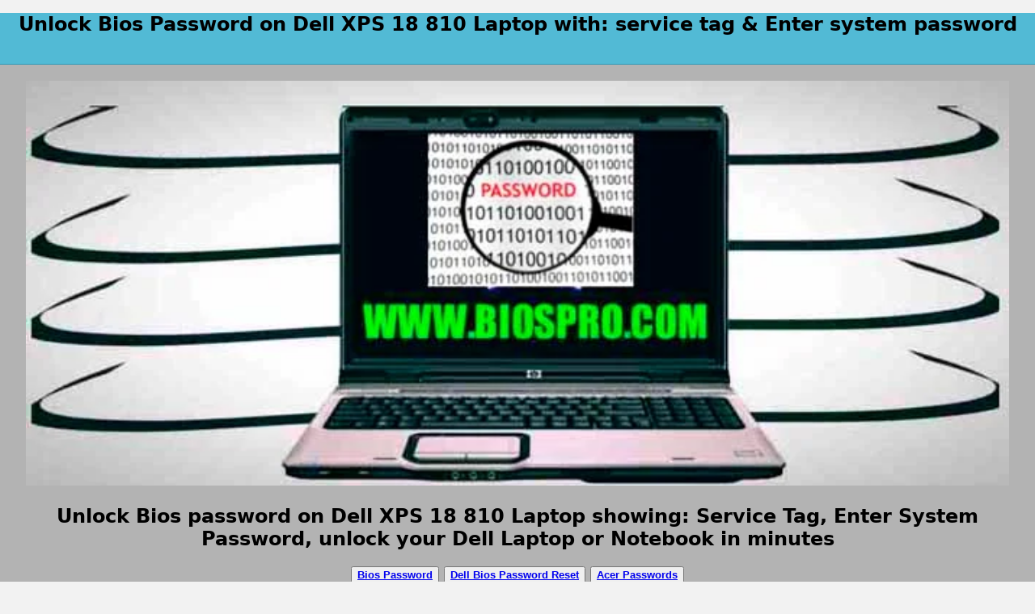

--- FILE ---
content_type: text/html
request_url: https://biospro.com/dell-xps-18-1810-bios-password-st.html
body_size: 2500
content:
<!doctype html>
<html>
<head>
<meta charset="utf-8">
<meta http-equiv="X-UA-Compatible" content="IE=edge,chrome=1">
<meta name="Last Updated" content="2025/09-17">
<meta name="viewport" content="width=device-width, initial-scale=1">
<meta name="robots" content="index, follow">
<meta http-equiv="content-language" content="en-gb">
<title>Reset Bios password on Dell XPS 18 810 | Service Tag</title>
<meta name="description" content="Find here Master password to reset Bios on Dell XPS 18 810 Laptop, we need just the Service Tag to provide you the right System or administrator Password">
<meta name="keywords" content="dell XPS 18 810 bios password reset, dell XPS 18 810 system password, dell XPS 18 810 administrator password">
<link rel="icon" type="image/png" sizes="32x32" href="/favicon-32x32.png">
<link href="css/singlePageTemplate.css" rel="stylesheet" type="text/css">
<style type="text/css">
h1 {
    font-size: 24px;
    color: #000000;
}
h2 {
    font-size: 24px;
    color: #000000;
}
h3 {
    font-size: 18px;
    color: #000000;
}
h4 {
    font-size: 16px;
    color: #000000;
}
h5 {
    font-size: 16px;
    color: #000000;
}
h6 {
    font-size: 24px;
    color: #000000;
}
body,td,th {
    font-family: "Lucida Grande", "Lucida Sans Unicode", "Lucida Sans", "DejaVu Sans", Verdana, sans-serif;
}
</style>
<!--The following script tag downloads a font from the Adobe Edge Web Fonts server for use within the web page. We recommend that you do not modify it.-->
<script>var __adobewebfontsappname__="dreamweaver"</script>
<!-- HTML5 shim and Respond.js for IE8 support of HTML5 elements and media queries -->
<!-- WARNING: Respond.js doesn't work if you view the page via file:// -->
<!--[if lt IE 9]>
      <script src="https://oss.maxcdn.com/html5shiv/3.7.2/html5shiv.min.js"></script>
      <script src="https://oss.maxcdn.com/respond/1.4.2/respond.min.js"></script>
    <![endif]-->
</head>
<body>
<!-- Main Container -->
<div class="container">
  <!-- Navigation -->
<header>
    <main>
		<center>
      <h1>Unlock Bios Password on Dell XPS 18 810 Laptop with: service tag & Enter system password</h1>
			</center> 
	  <br>
	  </main>
  </header>
<section class="hero" id="hero">
<center><img src="images/biospro-logo.jpg" width="95%" height="30%" alt="Bios password reset for Laptop"/></center>
    <center><h2><b>Unlock Bios password on Dell XPS 18 810 Laptop showing: Service Tag, Enter System Password, unlock your Dell Laptop or Notebook in minutes</b></h2></center> 
	
	<div class="btn-toolbar" role="toolbar"></div>  
    <div class="btn-group mr-2" role="group">
     <center><button type="button" class="btn btn-secondary"><a href="index.html" title="Reset Dell Bios Password"><b>Bios Password</b></a></button>
	    <button type="button" class="btn btn-primary"><a href="dell-bios-password-reset.html" title="Dell Bios Password Reset"><b>Dell Bios Password Reset</b></a></button>
	    <button type="button" class="btn btn-secondary"><a href="acer-bios-hdd-password.html" title="Acer Bios master password"><b>Acer Passwords</b></a></button>
		  <hr>
	    <button type="button" class="btn btn-success"><a href="hp-bios-hdd-password.html" title="HP bios master password"><b>HP Passwords</b></a></button>
	    <button type="button" class="btn btn-danger"><a href="samsung-bios-hdd-password.html" title="Samsung System Disabled Password"><b>Samsung Passwords</b></a></button>
		  <hr>
	    <button type="button" class="btn btn-warning"><a href="fujitsu-bios-hdd-password.html" title="Fujitsu Bios Passwords"><b>Fujitsu Passwords</b></a></button>
		  <button type="button" class="btn btn-secondary"><a href="sony-bios-password.html" title="Sony Enter Onetime Password"><b>Sony Passwords</b></a></button>
			   <hr>
          <button type="button" class="btn btn-warning"><a href="unlock-windows-password.html" title="Unlock windows password"><b>Windows Passwords</b></a></button>
		  </center>
    </div>
  </section>
  <div class="gallery"><center>
    <h3>We can generate Dell Bios master password for Dell XPS 18 810 Laptop displaying just the service tag<br>
    All passwords are sent by e-mail, All passwords will work 100% or your money back, Bios and HDD Passwords are sold separately, if Laptop has password set on Motherboard ( BIOS) and (HDD) two passwords will be required. <br>
      <br>
    </h3>
  </center>
	  <br>
		  <table width="100%" border="4">
  <tbody>
    <tr>
      <th width="50%" colspan="3" scope="col"> <center>Dell Bios Master Password for Laptop with Service Tag, Enter System Password
        <br>
        <br>
        <img src="images/dell-service-tag-bios-password.jpg" width="50%" height="45%" alt="Dell XPS 18 810 Service Tag bios password"/>
        <br>
        <br>
        Get your Dell XPS 18 810 System or Administrator Password based on Laptop with Service Tag, please use this paypal button below
        <center><form target="paypal" action="https://www.paypal.com/cgi-bin/webscr" method="post">
  <input type="hidden" name="cmd" value="_s-xclick">
  <input type="hidden" name="hosted_button_id" value="XCL8W697AYMS6">
  <table>
  <tr><td><input type="hidden" name="on0" value="Type # from the Laptop Screen">Type # from the Laptop Screen</td></tr><tr><td><input type="text" name="os0" maxlength="200"></td></tr>
  <tr><td><input type="hidden" name="on1" value="What Dell Model # ?">What Dell Model # ?</td></tr><tr><td><input type="text" name="os1" maxlength="200"></td></tr>
  </table>
  <input type="image" src="https://www.paypalobjects.com/en_US/i/btn/btn_cart_LG.gif" border="0" name="submit" alt="PayPal - The safer, easier way to pay online!">
  <img alt="" border="0" src="https://www.paypalobjects.com/en_US/i/scr/pixel.gif" width="1" height="1">
  </form>
          Payments by Paypal
          </center>
        <h3>We will generate your password and send it by email!</h3>
        </center>
          <br>
        <br>
        </th>
    </tr>
    <tr>
      <th colspan="3" scope="col"><center><h2>How to unlock Bios on Dell XPS 18 810 Laptop with Service Tag only</h2>
        <h3>After you reveived the Bios Master password from us:<br><br>
          If the keyboard type on your notebook is German ( QWERTZ ) or French ( AZERTY ), connect a USB keyboard with QWERTY type, and
          Enter the password slowly.<br><br>Pay attention to big and small letters.<br><br> Re-write the password identically, as we sent you on e–mail. <br><br> If System Password is set, Enter your password, press Enter, if password is not accepted on first try, type the password again and press and hold the left CTRL, and press Enter twice, do it fast.<br><br> If Administrator password is also set repeat the same steps, make sure to click on save or hit the F10 key to reboot.<br><br> Password should be removed and laptop will stop asking for passwords.</h3></center></th>
    </tr>
    <tr>
      <th colspan="3" scope="col">Tags: dell XPS 18 810 bios password reset, dell XPS 18 810 service tag password,<br>dell XPS 18 810 bios password reset</th>
    </tr>
    </tbody>
</table>
    <center><h3>If after unlocking Bios, you find out that HDD Password is also set, visit link below on how to unlock Dell Laptop with HDD S/N password:<a href="dell-hard-drive-serial-number-pwd.html" title="Dell HDD Password from S/N">Dell HDD Password from S/N + S.T.</a> Bios and HDD Password is sold separately.</h3></center>
  <!-- Footer Section -->
  <section class="footer_banner" id="contact">
    <h3 class="hidden">Footer Banner Section </h3>
    <h3 class="hero_header">Open from 8:00 AM to 11:00 PM - NY Time Zone<br>From Monday through Monday<br><br>For Any Question or Doubts</h3>
    <div class="button"><center><h3><a rel="nofollow" href="https://wa.me/17815831057"><img src="images/whatsapp.png" width="10%" height="10%" alt="whats app for Bios password"/></a><br>Contact us <br>
      by whats app.</h3></center></div>
  </section>
  <!-- Copyrights Section -->
  <div class="copyright">&copy;2009 - <strong>biospro.com</strong></div>
</div>
	</div>
<!-- Main Container Ends -->
</body>
</html>

--- FILE ---
content_type: text/css
request_url: https://biospro.com/css/singlePageTemplate.css
body_size: 1302
content:
@charset "UTF-8";
/* Body */
body {
	font-family: source-sans-pro;
	background-color: #f2f2f2;
	margin-top: 0px;
	margin-right: 0px;
	margin-bottom: 0px;
	margin-left: 0px;
	font-style: normal;
	font-weight: 600;
}
/* Container */
.container {
	width: 100%;
	margin-left: auto;
	margin-right: auto;
	height: auto;
	background-color: #FFFFFF;
}
/* Navigation */
header {
	width: 100%;
	height: 10%;
	text-align: center;
	background-color: #52bad5;
	border-bottom: 1px solid #2C9AB7;
}
.logo {
	color: #fff;
	font-weight: bold;
	text-align: undefined;
	width: 10%;
	float: center;
	margin-top: 15px;
	margin-left: 25px;
	letter-spacing: 4px;
}
nav {
   display: inline;
   margin-right: 40px;
	float: right;
	width: 50%;
	text-align: right;
}
header nav ul {
	display: inline;
   margin-right: 40px;
	list-style: none;
	float: right;
}
nav ul li {
	display: inline;
   margin-right: 40px;
	float: left;
	color: #FFFFFF;
	font-size: 14px;
	text-align: center;
	letter-spacing: 6px;
	font-weight: bold;
	transition: all 0.3s linear;
}
ul li a {
	display: inline;
   margin-right: 40px;
	color: #FFFFFF;
	text-decoration: none;
}
ul li:hover a {
	color: #2C9AB7;
}
.hero_header {
	color: #FFFFFF;
	text-align: center;
	margin-top: 0px;
	margin-right: 0px;
	margin-bottom: 0px;
	margin-left: 0px;
	letter-spacing: 4px;
}
/* Hero Section */
.hero {
	background-color: #B3B3B3;
	padding-top: 20px;
	padding-bottom: 20px;
}
.light {
	font-weight: bold;
	color: #717070;
}
.tagline {
	text-align: center;
	color: #FFFFFF;
	margin-top: 4px;
	font-weight: bold;
	text-transform: uppercase;
	letter-spacing: 1px;
}
/* About Section */
.text_column {
	width: 100%;
	text-align: center;
	font-weight: bold;
	line-height: 25px;
	display: inline-block;
	float: center;
	padding-left: 0px;
	padding-right: 0px;
	color: #000000;
	background-color: #FFFFFF;
}
.about {
	padding-left: 0px;
	padding-right: 0px;
	padding-top: 35px;
	display: inline-block;
	background-color: #FFFFFF;
	margin-top: 0px;
}
/* Stats Gallery */
.stats {
	color: #71707;
	margin-bottom: 5px;
}
.gallery {
    clear: both;
    display: inline-block;
    width: 100%;
    background-color: #FFFFFF;
    /* [disabled]min-width: 400px;
*/
    padding-bottom: 35px;
    padding-top: 0px;
    margin-top: 0px;
    margin-bottom: 0px;
    text-align: center;
    font-style: normal;
}
.thumbnail {
	width: 25%;
	text-align: center;
	float: left;
	margin-top: 35px;
}
.gallery .thumbnail h4 {
	margin-top: 5px;
	margin-right: 5px;
	margin-bottom: 5px;
	margin-left: 5px;
	color: #52BAD5;
}
.gallery .thumbnail p {
	margin-top: 0px;
	margin-right: 0px;
	margin-bottom: 0px;
	margin-left: 0px;
	color: #A3A3A;
}
/* Parallax Section */
.banner {
	background-color: #2D9AB7;
	background-image: url(../images/parallax.png);
	height: 200px;
	background-attachment: fixed;
	background-size: cover;
	background-repeat: no-repeat;
}
.parallax {
	color: #FFFFF;
	text-align: right;
	padding-right: 100px;
	padding-top: 110px;
	letter-spacing: 2px;
	margin-top: 0px;
}
.parallax_description {
	color: #FFFFFF;
	text-align: right;
	padding-right: 100px;
	width: 30%;
	float: right;
	font-weight: lighter;
	line-height: 23px;
	margin-top: 0px;
	margin-right: 0px;
	margin-bottom: 0px;
	margin-left: 0px;
}
/* More info */
footer {
	background-color: #FFFFFF;
	padding-bottom: 35px;
}
.footer_column {
	width: 50%;
	text-align: center;
	padding-top: 30px;
	float: left;
}
footer .footer_column h4 {
	color: #B3B3B3;
	text-align: center;
}
footer .footer_column h4 {
	color: #B3B3B3;
	background-color: #FFFFFF;
}
.cards {
	width: 100%;
	height: auto;
	max-width: 400px;
	max-height: 200px;
}
footer .footer_column p {
	padding-left: 30px;
	padding-right: 30px;
	text-align: justify;
	line-height: 25px;
	font-weight: bold;
	margin-left: 20px;
	margin-right: 20px;
}
.button {
	width: 200px;
	margin-top: 40px;
	margin-right: auto;
	margin-bottom: auto;
	margin-left: auto;
	padding-top: 20px;
	padding-right: 10px;
	padding-bottom: 20px;
	padding-left: 10px;
	text-align: center;
	vertical-align: middle;
	border-radius: 0px;
	text-transform: uppercase;
	font-weight: bold;
	letter-spacing: 2px;
	border: 3px solid #FFFFFF;
	color: #FFFFFF;
	transition: all 0.3s linear;
}
.button:hover {
	background-color: #FEFEFE;
	color: #C4C4C4;
	cursor: pointer;
}
.copyright {
	text-align: center;
	padding-top: 20px;
	padding-bottom: 20px;
	background-color: #717070;
	color: #FFFFFF;
	text-transform: uppercase;
	font-weight: lighter;
	letter-spacing: 2px;
	border-top-width: 2px;
}
.footer_banner {
	background-color: #B3B3B3;
	padding-top: 60px;
	padding-bottom: 60PX;
	margin-bottom: 0px;
	background-image: url(../images/pattern.png);
	background-repeat: repeat;
}
footer {
	display: inline-block;
}
.hidden {
	display: none;
}

/* Mobile */
@media (max-width: 320px) {
.logo {
	width: 100%;
	text-align: center;
	margin-top: 13px;
	margin-right: 0px;
	margin-bottom: 0px;
	margin-left: 0px;
}
.container header nav {
	display: inline;
   margin-right: 40px;
	margin-top: 0px;
	margin-bottom: 0px;
	margin-left: 0px;
	width: 100%;
	float: none;
}
header nav ul {
}
nav ul li {
	margin-top: 0px;
	margin-right: 40px;
	margin-bottom: 0px;
	margin-left: 15px;
	width: 100%;
	text-align: center;
}
.text_column {
	width: 100%;
	text-align: justify;
	padding-top: 0px;
	padding-right: 0px;
	padding-bottom: 0px;
	padding-left: 0px;
}
.thumbnail {
	width: 100%;
}
.footer_column {
	width: 100%;
	margin-top: 0px;
}
.parallax {
	text-align: center;
	margin-top: 0px;
	margin-right: 0px;
	margin-bottom: 0px;
	margin-left: 0px;
	padding-top: 40%;
	padding-right: 0px;
	padding-bottom: 0px;
	padding-left: 0px;
	width: 100%;
	font-size: 18px;
}
.parallax_description {
	padding-top: 0px;
	padding-right: 0px;
	padding-bottom: 0px;
	padding-left: 0px;
	width: 90%;
	margin-top: 25px;
	margin-right: 0px;
	margin-bottom: 0px;
	margin-left: 12px;
	float: none;
	text-align: center;
}
.banner {
	background-color: #2D9AB7;
	background-image: none;
}
.tagline {
	margin-top: 20px;
	line-height: 22px;
}
.hero_header {
	padding-left: 10px;
	padding-right: 10px;
	line-height: 22px;
	text-align: center;
}
}

/* Small Tablets */
@media (min-width: 321px)and (max-width: 767px) {
.logo {
	width: 100%;
	text-align: center;
	margin-top: 13px;
	margin-right: 0px;
	margin-bottom: 0px;
	margin-left: 0px;
	color: #043745;
}
.container header nav {
	margin-top: 0px;
	margin-right: 30px 0 0 ;
	margin-bottom: 0px;
	margin-left: 0px;
	width: 100%;
	float: none;
	overflow: auto;
	display: inline-block;
	background: #52bad5;
}
header nav ul {
	padding: 0px;
	float: none;
}
nav ul li {
	margin-top: 0px;
	margin-right: 20px 0 0 ;
	margin-bottom: 3px;
	margin-left: 0px;
	width: 100%;
	text-align: center;
	padding-top: 8px;
	padding-bottom: 8px;
}
.text_column {
	width: 100%;
	text-align: left;
	padding-top: 0px;
	padding-right: 0px;
	padding-bottom: 0px;
	padding-left: 0px;
}
.thumbnail {
	width: 100%;
}
.footer_column {
	width: 100%;
	margin-top: 0px;
}
.parallax {
	text-align: center;
	margin-top: 0px;
	margin-right: 0px;
	margin-bottom: 0px;
	margin-left: 0px;
	padding-top: 40%;
	padding-right: 0px;
	padding-bottom: 0px;
	padding-left: 0px;
	width: 100%;
	font-size: 18px;
}
.parallax_description {
	padding-top: 0px;
	padding-right: 0px;
	padding-bottom: 0px;
	padding-left: 0px;
	margin-top: 30%;
	margin-right: 0px;
	margin-bottom: 0px;
	margin-left: 0px;
	float: none;
	width: 100%;
	text-align: center;
}
.thumbnail {
	width: 50%;
}
.parallax {
	margin-top: 0px;
	margin-right: 0px;
	margin-bottom: 0px;
	margin-left: 0px;
	padding-right: 0px;
	padding-bottom: 0px;
	padding-left: 0px;
	padding-top: 20%;
}
.parallax_description {
	margin-top: 0px;
	margin-right: 0px;
	margin-bottom: 0px;
	margin-left: 0px;
	width: 100%;
	padding-top: 30px;
}
.banner {
	padding-left: 20px;
	padding-right: 20px;
}
.footer_column {
	width: 100%;
}
}

/* Small Desktops */
@media (min-width: 768px) and (max-width: 1096px) {
.text_column {
	width: 100%;
}
.thumbnail {
	width: 50%;
}
.text_column {
	width: 100%;
	margin-top: 0px;
	margin-right: 0px;
	margin-bottom: 0px;
	margin-left: 0px;
	padding-top: 0px;
	padding-right: 0px;
	padding-bottom: 0px;
	padding-left: 0px;
}
.banner {
	margin-top: 0px;
	padding-top: 0px;
}
}
